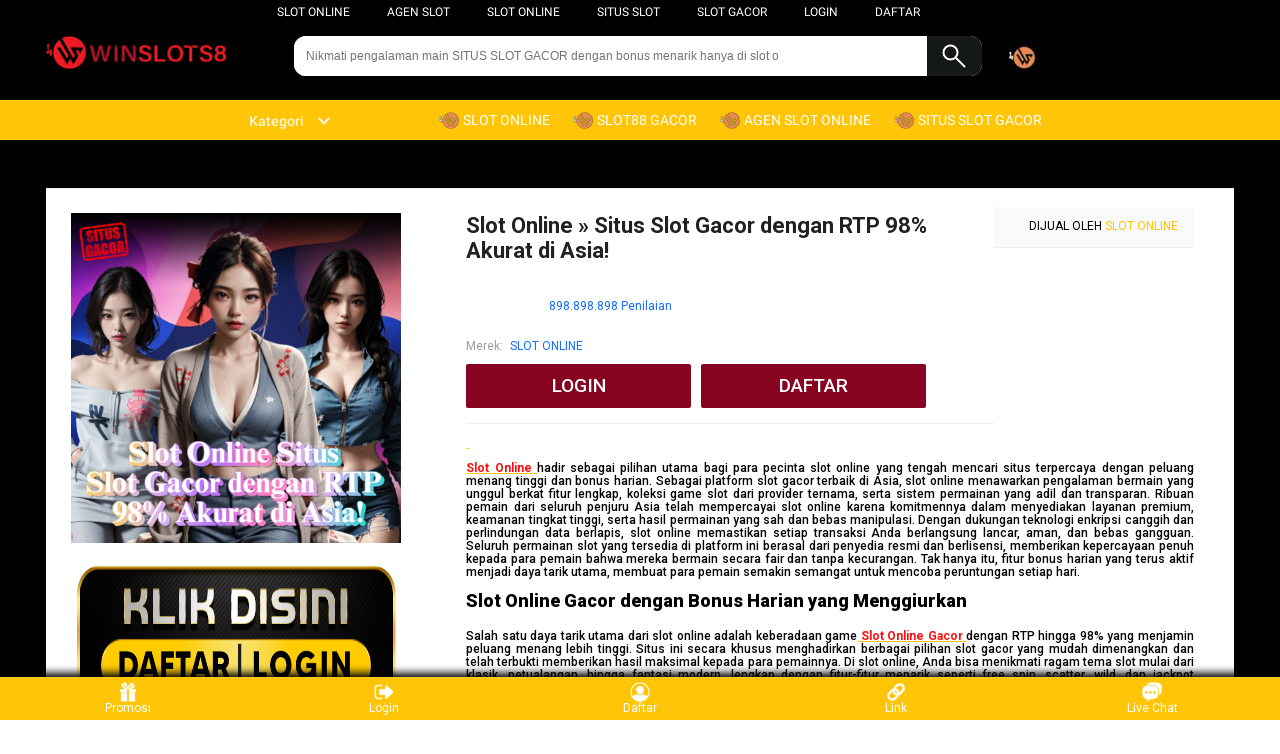

--- FILE ---
content_type: application/javascript
request_url: https://gj.mmstat.com/eg.js?t=1769547375906
body_size: 82
content:
window.goldlog=(window.goldlog||{});goldlog.Etag="bxQAIsJ9pUgCARK8AeSHL/L/";goldlog.stag=2;